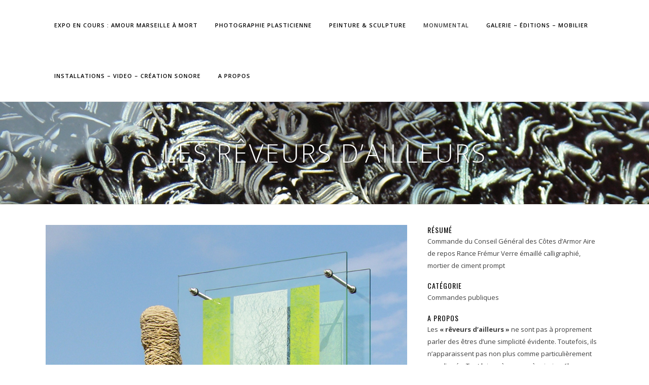

--- FILE ---
content_type: text/html; charset=UTF-8
request_url: http://michel-stefanini.fr/portfolio_page/les-reveurs-dailleurs/
body_size: 11784
content:

<!DOCTYPE html>
<html lang="fr-FR">
<head>
	<meta charset="UTF-8" />
	
	<title>Michel Stefanini |   Les Rêveurs d’ailleurs</title>

	
			
						<meta name="viewport" content="width=device-width,initial-scale=1,user-scalable=no">
		
	<link rel="profile" href="http://gmpg.org/xfn/11" />
	<link rel="pingback" href="http://michel-stefanini.fr/xmlrpc.php" />
	<link rel="shortcut icon" type="image/x-icon" href="http://demo.qodeinteractive.com/bridge21/wp-content/themes/bridge/img/favicon.ico">
	<link rel="apple-touch-icon" href="http://demo.qodeinteractive.com/bridge21/wp-content/themes/bridge/img/favicon.ico"/>
	<!--[if gte IE 9]>
		<style type="text/css">
			.gradient {
				 filter: none;
			}
		</style>
	<![endif]-->

	<style>
#wpadminbar #wp-admin-bar-wccp_free_top_button .ab-icon:before {
	content: "\f160";
	color: #02CA02;
	top: 3px;
}
#wpadminbar #wp-admin-bar-wccp_free_top_button .ab-icon {
	transform: rotate(45deg);
}
</style>
<link href='//fonts.googleapis.com/css?family=Raleway:100,200,300,400,600,700,800,400italic|Open+Sans:100,200,300,400,600,700,800,400italic|Oswald:100,200,300,400,600,700,800,400italic&subset=latin,latin-ext' rel='stylesheet' type='text/css'>
<link rel='dns-prefetch' href='//maps.googleapis.com' />
<link rel='dns-prefetch' href='//fonts.googleapis.com' />
<link rel='dns-prefetch' href='//s.w.org' />
<link rel="alternate" type="application/rss+xml" title="Michel Stefanini &raquo; Flux" href="https://michel-stefanini.fr/feed/" />
<link rel="alternate" type="application/rss+xml" title="Michel Stefanini &raquo; Flux des commentaires" href="https://michel-stefanini.fr/comments/feed/" />
		<script type="text/javascript">
			window._wpemojiSettings = {"baseUrl":"https:\/\/s.w.org\/images\/core\/emoji\/11\/72x72\/","ext":".png","svgUrl":"https:\/\/s.w.org\/images\/core\/emoji\/11\/svg\/","svgExt":".svg","source":{"concatemoji":"http:\/\/michel-stefanini.fr\/wp-includes\/js\/wp-emoji-release.min.js"}};
			!function(e,a,t){var n,r,o,i=a.createElement("canvas"),p=i.getContext&&i.getContext("2d");function s(e,t){var a=String.fromCharCode;p.clearRect(0,0,i.width,i.height),p.fillText(a.apply(this,e),0,0);e=i.toDataURL();return p.clearRect(0,0,i.width,i.height),p.fillText(a.apply(this,t),0,0),e===i.toDataURL()}function c(e){var t=a.createElement("script");t.src=e,t.defer=t.type="text/javascript",a.getElementsByTagName("head")[0].appendChild(t)}for(o=Array("flag","emoji"),t.supports={everything:!0,everythingExceptFlag:!0},r=0;r<o.length;r++)t.supports[o[r]]=function(e){if(!p||!p.fillText)return!1;switch(p.textBaseline="top",p.font="600 32px Arial",e){case"flag":return s([55356,56826,55356,56819],[55356,56826,8203,55356,56819])?!1:!s([55356,57332,56128,56423,56128,56418,56128,56421,56128,56430,56128,56423,56128,56447],[55356,57332,8203,56128,56423,8203,56128,56418,8203,56128,56421,8203,56128,56430,8203,56128,56423,8203,56128,56447]);case"emoji":return!s([55358,56760,9792,65039],[55358,56760,8203,9792,65039])}return!1}(o[r]),t.supports.everything=t.supports.everything&&t.supports[o[r]],"flag"!==o[r]&&(t.supports.everythingExceptFlag=t.supports.everythingExceptFlag&&t.supports[o[r]]);t.supports.everythingExceptFlag=t.supports.everythingExceptFlag&&!t.supports.flag,t.DOMReady=!1,t.readyCallback=function(){t.DOMReady=!0},t.supports.everything||(n=function(){t.readyCallback()},a.addEventListener?(a.addEventListener("DOMContentLoaded",n,!1),e.addEventListener("load",n,!1)):(e.attachEvent("onload",n),a.attachEvent("onreadystatechange",function(){"complete"===a.readyState&&t.readyCallback()})),(n=t.source||{}).concatemoji?c(n.concatemoji):n.wpemoji&&n.twemoji&&(c(n.twemoji),c(n.wpemoji)))}(window,document,window._wpemojiSettings);
		</script>
		<style type="text/css">
img.wp-smiley,
img.emoji {
	display: inline !important;
	border: none !important;
	box-shadow: none !important;
	height: 1em !important;
	width: 1em !important;
	margin: 0 .07em !important;
	vertical-align: -0.1em !important;
	background: none !important;
	padding: 0 !important;
}
</style>
<link rel='stylesheet' id='layerslider-css'  href='http://michel-stefanini.fr/wp-content/plugins/LayerSlider/static/css/layerslider.css?ver=5.3.2' type='text/css' media='all' />
<link rel='stylesheet' id='ls-google-fonts-css'  href='http://fonts.googleapis.com/css?family=Lato:100,300,regular,700,900%7COpen+Sans:300%7CIndie+Flower:regular%7COswald:300,regular,700&#038;subset=latin%2Clatin-ext' type='text/css' media='all' />
<link rel='stylesheet' id='default_style-css'  href='http://michel-stefanini.fr/wp-content/themes/bridge/style.css' type='text/css' media='all' />
<link rel='stylesheet' id='qode-font-awesome-css'  href='http://michel-stefanini.fr/wp-content/themes/bridge/css/font-awesome/css/font-awesome.min.css' type='text/css' media='all' />
<link rel='stylesheet' id='stylesheet-css'  href='http://michel-stefanini.fr/wp-content/themes/bridge/css/stylesheet.min.css' type='text/css' media='all' />
<link rel='stylesheet' id='mac_stylesheet-css'  href='http://michel-stefanini.fr/wp-content/themes/bridge/css/mac_stylesheet.css' type='text/css' media='all' />
<link rel='stylesheet' id='webkit-css'  href='http://michel-stefanini.fr/wp-content/themes/bridge/css/webkit_stylesheet.css' type='text/css' media='all' />
<link rel='stylesheet' id='style_dynamic-css'  href='http://michel-stefanini.fr/wp-content/themes/bridge/css/style_dynamic.css?ver=1707987591' type='text/css' media='all' />
<link rel='stylesheet' id='responsive-css'  href='http://michel-stefanini.fr/wp-content/themes/bridge/css/responsive.min.css' type='text/css' media='all' />
<link rel='stylesheet' id='style_dynamic_responsive-css'  href='http://michel-stefanini.fr/wp-content/themes/bridge/css/style_dynamic_responsive.css?ver=1707987591' type='text/css' media='all' />
<link rel='stylesheet' id='js_composer_front-css'  href='http://michel-stefanini.fr/wp-content/plugins/js_composer/assets/css/js_composer.css?ver=4.4.3' type='text/css' media='all' />
<link rel='stylesheet' id='custom_css-css'  href='http://michel-stefanini.fr/wp-content/themes/bridge/css/custom_css.css?ver=1707987591' type='text/css' media='all' />
<link rel='stylesheet' id='childstyle-css'  href='http://michel-stefanini.fr/wp-content/themes/bridge-child/style.css' type='text/css' media='all' />
<script type='text/javascript' src='http://michel-stefanini.fr/wp-content/plugins/LayerSlider/static/js/greensock.js?ver=1.11.8'></script>
<script type='text/javascript' src='http://michel-stefanini.fr/wp-includes/js/jquery/jquery.js?ver=1.12.4'></script>
<script type='text/javascript' src='http://michel-stefanini.fr/wp-includes/js/jquery/jquery-migrate.min.js?ver=1.4.1'></script>
<script type='text/javascript' src='http://michel-stefanini.fr/wp-content/plugins/LayerSlider/static/js/layerslider.kreaturamedia.jquery.js?ver=5.3.2'></script>
<script type='text/javascript' src='http://michel-stefanini.fr/wp-content/plugins/LayerSlider/static/js/layerslider.transitions.js?ver=5.3.2'></script>
<link rel='https://api.w.org/' href='https://michel-stefanini.fr/wp-json/' />
<link rel="EditURI" type="application/rsd+xml" title="RSD" href="https://michel-stefanini.fr/xmlrpc.php?rsd" />
<link rel="wlwmanifest" type="application/wlwmanifest+xml" href="http://michel-stefanini.fr/wp-includes/wlwmanifest.xml" /> 
<link rel='prev' title='Mots ordinaires – Mots extraordinaires' href='https://michel-stefanini.fr/portfolio_page/mots-ordinaires-mots-extraordinaires/' />
<link rel='next' title='Médiathèque Intercommunale Ouest Provence' href='https://michel-stefanini.fr/portfolio_page/mediatheque-intercommunale-ouest-provence/' />
<meta name="generator" content="WordPress 5.0.24" />
<link rel="canonical" href="https://michel-stefanini.fr/portfolio_page/les-reveurs-dailleurs/" />
<link rel='shortlink' href='https://michel-stefanini.fr/?p=16733' />
<link rel="alternate" type="application/json+oembed" href="https://michel-stefanini.fr/wp-json/oembed/1.0/embed?url=https%3A%2F%2Fmichel-stefanini.fr%2Fportfolio_page%2Fles-reveurs-dailleurs%2F" />
<link rel="alternate" type="text/xml+oembed" href="https://michel-stefanini.fr/wp-json/oembed/1.0/embed?url=https%3A%2F%2Fmichel-stefanini.fr%2Fportfolio_page%2Fles-reveurs-dailleurs%2F&#038;format=xml" />
<script id="wpcp_disable_selection" type="text/javascript">
var image_save_msg='You are not allowed to save images!';
	var no_menu_msg='Context Menu disabled!';
	var smessage = "Content is protected !!";

function disableEnterKey(e)
{
	var elemtype = e.target.tagName;
	
	elemtype = elemtype.toUpperCase();
	
	if (elemtype == "TEXT" || elemtype == "TEXTAREA" || elemtype == "INPUT" || elemtype == "PASSWORD" || elemtype == "SELECT" || elemtype == "OPTION" || elemtype == "EMBED")
	{
		elemtype = 'TEXT';
	}
	
	if (e.ctrlKey){
     var key;
     if(window.event)
          key = window.event.keyCode;     //IE
     else
          key = e.which;     //firefox (97)
    //if (key != 17) alert(key);
     if (elemtype!= 'TEXT' && (key == 97 || key == 65 || key == 67 || key == 99 || key == 88 || key == 120 || key == 26 || key == 85  || key == 86 || key == 83 || key == 43 || key == 73))
     {
		if(wccp_free_iscontenteditable(e)) return true;
		show_wpcp_message('You are not allowed to copy content or view source');
		return false;
     }else
     	return true;
     }
}


/*For contenteditable tags*/
function wccp_free_iscontenteditable(e)
{
	var e = e || window.event; // also there is no e.target property in IE. instead IE uses window.event.srcElement
  	
	var target = e.target || e.srcElement;

	var elemtype = e.target.nodeName;
	
	elemtype = elemtype.toUpperCase();
	
	var iscontenteditable = "false";
		
	if(typeof target.getAttribute!="undefined" ) iscontenteditable = target.getAttribute("contenteditable"); // Return true or false as string
	
	var iscontenteditable2 = false;
	
	if(typeof target.isContentEditable!="undefined" ) iscontenteditable2 = target.isContentEditable; // Return true or false as boolean

	if(target.parentElement.isContentEditable) iscontenteditable2 = true;
	
	if (iscontenteditable == "true" || iscontenteditable2 == true)
	{
		if(typeof target.style!="undefined" ) target.style.cursor = "text";
		
		return true;
	}
}

////////////////////////////////////
function disable_copy(e)
{	
	var e = e || window.event; // also there is no e.target property in IE. instead IE uses window.event.srcElement
	
	var elemtype = e.target.tagName;
	
	elemtype = elemtype.toUpperCase();
	
	if (elemtype == "TEXT" || elemtype == "TEXTAREA" || elemtype == "INPUT" || elemtype == "PASSWORD" || elemtype == "SELECT" || elemtype == "OPTION" || elemtype == "EMBED")
	{
		elemtype = 'TEXT';
	}
	
	if(wccp_free_iscontenteditable(e)) return true;
	
	var isSafari = /Safari/.test(navigator.userAgent) && /Apple Computer/.test(navigator.vendor);
	
	var checker_IMG = '';
	if (elemtype == "IMG" && checker_IMG == 'checked' && e.detail >= 2) {show_wpcp_message(alertMsg_IMG);return false;}
	if (elemtype != "TEXT")
	{
		if (smessage !== "" && e.detail == 2)
			show_wpcp_message(smessage);
		
		if (isSafari)
			return true;
		else
			return false;
	}	
}

//////////////////////////////////////////
function disable_copy_ie()
{
	var e = e || window.event;
	var elemtype = window.event.srcElement.nodeName;
	elemtype = elemtype.toUpperCase();
	if(wccp_free_iscontenteditable(e)) return true;
	if (elemtype == "IMG") {show_wpcp_message(alertMsg_IMG);return false;}
	if (elemtype != "TEXT" && elemtype != "TEXTAREA" && elemtype != "INPUT" && elemtype != "PASSWORD" && elemtype != "SELECT" && elemtype != "OPTION" && elemtype != "EMBED")
	{
		return false;
	}
}	
function reEnable()
{
	return true;
}
document.onkeydown = disableEnterKey;
document.onselectstart = disable_copy_ie;
if(navigator.userAgent.indexOf('MSIE')==-1)
{
	document.onmousedown = disable_copy;
	document.onclick = reEnable;
}
function disableSelection(target)
{
    //For IE This code will work
    if (typeof target.onselectstart!="undefined")
    target.onselectstart = disable_copy_ie;
    
    //For Firefox This code will work
    else if (typeof target.style.MozUserSelect!="undefined")
    {target.style.MozUserSelect="none";}
    
    //All other  (ie: Opera) This code will work
    else
    target.onmousedown=function(){return false}
    target.style.cursor = "default";
}
//Calling the JS function directly just after body load
window.onload = function(){disableSelection(document.body);};

//////////////////special for safari Start////////////////
var onlongtouch;
var timer;
var touchduration = 1000; //length of time we want the user to touch before we do something

var elemtype = "";
function touchstart(e) {
	var e = e || window.event;
  // also there is no e.target property in IE.
  // instead IE uses window.event.srcElement
  	var target = e.target || e.srcElement;
	
	elemtype = window.event.srcElement.nodeName;
	
	elemtype = elemtype.toUpperCase();
	
	if(!wccp_pro_is_passive()) e.preventDefault();
	if (!timer) {
		timer = setTimeout(onlongtouch, touchduration);
	}
}

function touchend() {
    //stops short touches from firing the event
    if (timer) {
        clearTimeout(timer);
        timer = null;
    }
	onlongtouch();
}

onlongtouch = function(e) { //this will clear the current selection if anything selected
	
	if (elemtype != "TEXT" && elemtype != "TEXTAREA" && elemtype != "INPUT" && elemtype != "PASSWORD" && elemtype != "SELECT" && elemtype != "EMBED" && elemtype != "OPTION")	
	{
		if (window.getSelection) {
			if (window.getSelection().empty) {  // Chrome
			window.getSelection().empty();
			} else if (window.getSelection().removeAllRanges) {  // Firefox
			window.getSelection().removeAllRanges();
			}
		} else if (document.selection) {  // IE?
			document.selection.empty();
		}
		return false;
	}
};

document.addEventListener("DOMContentLoaded", function(event) { 
    window.addEventListener("touchstart", touchstart, false);
    window.addEventListener("touchend", touchend, false);
});

function wccp_pro_is_passive() {

  var cold = false,
  hike = function() {};

  try {
	  const object1 = {};
  var aid = Object.defineProperty(object1, 'passive', {
  get() {cold = true}
  });
  window.addEventListener('test', hike, aid);
  window.removeEventListener('test', hike, aid);
  } catch (e) {}

  return cold;
}
/*special for safari End*/
</script>
<script id="wpcp_disable_Right_Click" type="text/javascript">
document.ondragstart = function() { return false;}
	function nocontext(e) {
	   return false;
	}
	document.oncontextmenu = nocontext;
</script>
<style>
.unselectable
{
-moz-user-select:none;
-webkit-user-select:none;
cursor: default;
}
html
{
-webkit-touch-callout: none;
-webkit-user-select: none;
-khtml-user-select: none;
-moz-user-select: none;
-ms-user-select: none;
user-select: none;
-webkit-tap-highlight-color: rgba(0,0,0,0);
}
</style>
<script id="wpcp_css_disable_selection" type="text/javascript">
var e = document.getElementsByTagName('body')[0];
if(e)
{
	e.setAttribute('unselectable',"on");
}
</script>
<meta name="generator" content="Powered by Visual Composer - drag and drop page builder for WordPress."/>
<!--[if IE 8]><link rel="stylesheet" type="text/css" href="http://michel-stefanini.fr/wp-content/plugins/js_composer/assets/css/vc-ie8.css" media="screen"><![endif]--><noscript><style> .wpb_animate_when_almost_visible { opacity: 1; }</style></noscript>	
</head>

<body class="portfolio_page-template-default single single-portfolio_page postid-16733 unselectable  qode-child-theme-ver-1.0.0 qode-theme-ver-6.5 wpb-js-composer js-comp-ver-4.4.3 vc_responsive">

						<div class="wrapper">
	<div class="wrapper_inner">
	<!-- Google Analytics start -->
			<script>
			var _gaq = _gaq || [];
			_gaq.push(['_setAccount', 'UA-6329591-41']);
			_gaq.push(['_trackPageview']);

			(function() {
				var ga = document.createElement('script'); ga.type = 'text/javascript'; ga.async = true;
				ga.src = ('https:' == document.location.protocol ? 'https://ssl' : 'http://www') + '.google-analytics.com/ga.js';
				var s = document.getElementsByTagName('script')[0]; s.parentNode.insertBefore(ga, s);
			})();
		</script>
		<!-- Google Analytics end -->

	
<header class=" scroll_header_top_area  stick with_border with_hover_bg_color page_header">
    <div class="header_inner clearfix">

		<div class="header_top_bottom_holder">
		<div class="header_bottom clearfix" style='' >
		    				<div class="container">
					<div class="container_inner clearfix">
			                					<div class="header_inner_left">
                        													<div class="mobile_menu_button"><span><i class="fa fa-bars"></i></span></div>
												<div class="logo_wrapper">
                            							<div class="q_logo">
								<a href="https://michel-stefanini.fr/">
									<img class="normal" src="https://michel-stefanini.fr/wp-content/uploads/2014/02/patwh1.png" alt="Logo"/>
									<img class="light" src="https://michel-stefanini.fr/wp-content/uploads/2014/02/patwh1.png" alt="Logo"/>
									<img class="dark" src="https://michel-stefanini.fr/wp-content/uploads/2014/02/patwh1.png" alt="Logo"/>
									<img class="sticky" src="https://michel-stefanini.fr/wp-content/uploads/2014/02/patwh1.png" alt="Logo"/>
									<img class="mobile" src="https://michel-stefanini.fr/wp-content/uploads/2014/02/patwh1.png" alt="Logo"/>
																	</a>
							</div>
                            						</div>
                                                					</div>
                    					                                                							<div class="header_inner_right">
                                <div class="side_menu_button_wrapper right">
																		                                    <div class="side_menu_button">
                                                                                                                                                            </div>
                                </div>
							</div>
												<nav class="main_menu drop_down right">
						<ul id="menu-menu-principal" class=""><li id="nav-menu-item-17645" class="menu-item menu-item-type-custom menu-item-object-custom  narrow"><a href="https://michel-stefanini.fr/?post_type=portfolio_page&amp;p=17596&amp;preview=true" class=""><i class="menu_icon fa blank"></i><span>EXPO EN COURS : AMOUR MARSEILLE À MORT</span><span class="plus"></span></a></li>
<li id="nav-menu-item-16882" class="menu-item menu-item-type-post_type menu-item-object-page menu-item-has-children  has_sub narrow"><a href="https://michel-stefanini.fr/photographies/" class=""><i class="menu_icon fa blank"></i><span>PHOTOGRAPHIE PLASTICIENNE</span><span class="plus"></span></a>
<div class="second"><div class="inner"><ul>
	<li id="nav-menu-item-16997" class="menu-item menu-item-type-custom menu-item-object-custom "><a href="https://michel-stefanini.fr/photographies/" class=""><i class="menu_icon fa blank"></i><span>Toutes les séries</span><span class="plus"></span></a></li>
	<li id="nav-menu-item-17259" class="menu-item menu-item-type-custom menu-item-object-custom "><a href="https://michel-stefanini.fr/?post_type=portfolio_page&amp;p=17234&amp;preview=true" class=""><i class="menu_icon fa blank"></i><span>Minotaures</span><span class="plus"></span></a></li>
	<li id="nav-menu-item-17164" class="menu-item menu-item-type-custom menu-item-object-custom "><a href="https://michel-stefanini.fr/?post_type=portfolio_page&amp;p=17143&amp;preview=true" class=""><i class="menu_icon fa blank"></i><span>Etranges Bestioles</span><span class="plus"></span></a></li>
	<li id="nav-menu-item-17108" class="menu-item menu-item-type-custom menu-item-object-custom "><a href="https://michel-stefanini.fr/portfolio_page/alpilles/" class=""><i class="menu_icon fa blank"></i><span>Paysages des Alpilles</span><span class="plus"></span></a></li>
	<li id="nav-menu-item-16996" class="menu-item menu-item-type-custom menu-item-object-custom "><a href="https://michel-stefanini.fr/portfolio_page/paysages-ordinaires/" class=""><i class="menu_icon fa blank"></i><span>Paysages Ordinaires</span><span class="plus"></span></a></li>
	<li id="nav-menu-item-16999" class="menu-item menu-item-type-custom menu-item-object-custom "><a href="https://michel-stefanini.fr/portfolio_page/autoportraits/" class=""><i class="menu_icon fa blank"></i><span>Limbes Ordinaires : Autoportraits</span><span class="plus"></span></a></li>
	<li id="nav-menu-item-17000" class="menu-item menu-item-type-custom menu-item-object-custom "><a href="https://michel-stefanini.fr/portfolio_page/attentes-aleatoires/" class=""><i class="menu_icon fa blank"></i><span>Limbes Ordinaires : Attentes Aléatoires</span><span class="plus"></span></a></li>
	<li id="nav-menu-item-17001" class="menu-item menu-item-type-custom menu-item-object-custom "><a href="https://michel-stefanini.fr/portfolio_page/memoires/" class=""><i class="menu_icon fa blank"></i><span>Limbes Ordinaires : Mémoires</span><span class="plus"></span></a></li>
	<li id="nav-menu-item-17002" class="menu-item menu-item-type-custom menu-item-object-custom "><a href="https://michel-stefanini.fr/portfolio_page/combats-incessants/" class=""><i class="menu_icon fa blank"></i><span>Combats incessants</span><span class="plus"></span></a></li>
	<li id="nav-menu-item-17003" class="menu-item menu-item-type-custom menu-item-object-custom "><a href="https://michel-stefanini.fr/portfolio_page/suspensionscombats-incessants-2/" class=""><i class="menu_icon fa blank"></i><span>Séries Suspensions</span><span class="plus"></span></a></li>
</ul></div></div>
</li>
<li id="nav-menu-item-17357" class="menu-item menu-item-type-post_type menu-item-object-portfolio_page  narrow"><a href="https://michel-stefanini.fr/portfolio_page/peinture-sculpture/" class=""><i class="menu_icon fa blank"></i><span>PEINTURE &#038; SCULPTURE</span><span class="plus"></span></a></li>
<li id="nav-menu-item-16439" class="menu-item menu-item-type-post_type menu-item-object-page current-menu-ancestor current-menu-parent current_page_parent current_page_ancestor menu-item-has-children active has_sub narrow"><a href="https://michel-stefanini.fr/commandes-publiques/" class=" current "><i class="menu_icon fa blank"></i><span>MONUMENTAL</span><span class="plus"></span></a>
<div class="second"><div class="inner"><ul>
	<li id="nav-menu-item-16977" class="menu-item menu-item-type-custom menu-item-object-custom "><a href="https://michel-stefanini.fr/commandes-publiques/" class=""><i class="menu_icon fa blank"></i><span>Toutes les réalisations</span><span class="plus"></span></a></li>
	<li id="nav-menu-item-17055" class="menu-item menu-item-type-custom menu-item-object-custom "><a href="https://michel-stefanini.fr/portfolio_page/une-legere-accalmie/" class=""><i class="menu_icon fa blank"></i><span>Une Légère Accalmie</span><span class="plus"></span></a></li>
	<li id="nav-menu-item-17032" class="menu-item menu-item-type-custom menu-item-object-custom "><a href="https://michel-stefanini.fr/portfolio_page/la-porte-des-souffles/" class=""><i class="menu_icon fa blank"></i><span>La porte des Souffles</span><span class="plus"></span></a></li>
	<li id="nav-menu-item-16976" class="menu-item menu-item-type-custom menu-item-object-custom "><a href="https://michel-stefanini.fr/portfolio_page/le-phare-des-boios/" class=""><i class="menu_icon fa blank"></i><span>Le Phare des Boïos</span><span class="plus"></span></a></li>
	<li id="nav-menu-item-16979" class="menu-item menu-item-type-custom menu-item-object-custom "><a href="https://michel-stefanini.fr/portfolio_page/la-traverseraie-2/" class=""><i class="menu_icon fa blank"></i><span>La Traverseraie</span><span class="plus"></span></a></li>
	<li id="nav-menu-item-16980" class="menu-item menu-item-type-custom menu-item-object-custom "><a href="https://michel-stefanini.fr/portfolio_page/strates-2/" class=""><i class="menu_icon fa blank"></i><span>Mémorial</span><span class="plus"></span></a></li>
	<li id="nav-menu-item-16981" class="menu-item menu-item-type-custom menu-item-object-custom "><a href="https://michel-stefanini.fr/portfolio_page/la-passageraie/" class=""><i class="menu_icon fa blank"></i><span>La Passageraie</span><span class="plus"></span></a></li>
	<li id="nav-menu-item-16982" class="menu-item menu-item-type-custom menu-item-object-custom "><a href="https://michel-stefanini.fr/portfolio_page/rousset/" class=""><i class="menu_icon fa blank"></i><span>Collège Jean Zay</span><span class="plus"></span></a></li>
	<li id="nav-menu-item-16983" class="menu-item menu-item-type-custom menu-item-object-custom "><a href="https://michel-stefanini.fr/portfolio_page/les-voyages-aleatoires/" class=""><i class="menu_icon fa blank"></i><span>Les Voyages Aléatoires</span><span class="plus"></span></a></li>
	<li id="nav-menu-item-16984" class="menu-item menu-item-type-custom menu-item-object-custom "><a href="https://michel-stefanini.fr/portfolio_page/les-luminophagees/" class=""><i class="menu_icon fa blank"></i><span>Les Luminophagées</span><span class="plus"></span></a></li>
	<li id="nav-menu-item-16985" class="menu-item menu-item-type-custom menu-item-object-custom "><a href="https://michel-stefanini.fr/portfolio_page/les-poesies-aleatoires/" class=""><i class="menu_icon fa blank"></i><span>Les Poésies Aléatoires</span><span class="plus"></span></a></li>
	<li id="nav-menu-item-16986" class="menu-item menu-item-type-custom menu-item-object-custom "><a href="https://michel-stefanini.fr/portfolio_page/semamorphose/" class=""><i class="menu_icon fa blank"></i><span>Sémamorphoses</span><span class="plus"></span></a></li>
	<li id="nav-menu-item-16987" class="menu-item menu-item-type-custom menu-item-object-custom "><a href="https://michel-stefanini.fr/portfolio_page/hommage-aux-justes/" class=""><i class="menu_icon fa blank"></i><span>Mémorial pour les Justes</span><span class="plus"></span></a></li>
	<li id="nav-menu-item-16988" class="menu-item menu-item-type-custom menu-item-object-custom current-menu-item "><a href="https://michel-stefanini.fr/portfolio_page/les-reveurs-dailleurs/" class=""><i class="menu_icon fa blank"></i><span>Les Rêveurs</span><span class="plus"></span></a></li>
	<li id="nav-menu-item-16989" class="menu-item menu-item-type-custom menu-item-object-custom "><a href="https://michel-stefanini.fr/portfolio_page/mediatheque-intercommunale-ouest-provence/" class=""><i class="menu_icon fa blank"></i><span>Médiathèque Ouest Provence</span><span class="plus"></span></a></li>
	<li id="nav-menu-item-16990" class="menu-item menu-item-type-custom menu-item-object-custom "><a href="https://michel-stefanini.fr/portfolio_page/mon-1/" class=""><i class="menu_icon fa blank"></i><span>MON 1</span><span class="plus"></span></a></li>
	<li id="nav-menu-item-16991" class="menu-item menu-item-type-custom menu-item-object-custom "><a href="https://michel-stefanini.fr/portfolio_page/mots-ordinaires-mots-extraordinaires/" class=""><i class="menu_icon fa blank"></i><span>Mots Ordinaires</span><span class="plus"></span></a></li>
	<li id="nav-menu-item-16992" class="menu-item menu-item-type-custom menu-item-object-custom "><a href="https://michel-stefanini.fr/portfolio_page/les-bavardages-de-larbre/" class=""><i class="menu_icon fa blank"></i><span>Les Bavardages de l&rsquo;Arbre</span><span class="plus"></span></a></li>
	<li id="nav-menu-item-16993" class="menu-item menu-item-type-custom menu-item-object-custom "><a href="https://michel-stefanini.fr/portfolio_page/le-lecteur-bleu/" class=""><i class="menu_icon fa blank"></i><span>Le Lecteur Bleu</span><span class="plus"></span></a></li>
	<li id="nav-menu-item-16994" class="menu-item menu-item-type-custom menu-item-object-custom "><a href="https://michel-stefanini.fr/portfolio_page/mende-chapitre/" class=""><i class="menu_icon fa blank"></i><span>Le Chapître</span><span class="plus"></span></a></li>
	<li id="nav-menu-item-16995" class="menu-item menu-item-type-custom menu-item-object-custom "><a href="https://michel-stefanini.fr/portfolio_page/les-observants/" class=""><i class="menu_icon fa blank"></i><span>Les Observants</span><span class="plus"></span></a></li>
</ul></div></div>
</li>
<li id="nav-menu-item-17071" class="menu-item menu-item-type-custom menu-item-object-custom  narrow"><a href="https://michel-stefanini.fr/portfolio_page/latelier-galerie-a-mouries/" class=""><i class="menu_icon fa blank"></i><span>GALERIE &#8211; ÉDITIONS &#8211; MOBILIER</span><span class="plus"></span></a></li>
<li id="nav-menu-item-17348" class="menu-item menu-item-type-post_type menu-item-object-page  narrow"><a href="https://michel-stefanini.fr/hhttp-michel-stefanini-fr-portfolio_installations-bis/" class=""><i class="menu_icon fa blank"></i><span>INSTALLATIONS &#8211; VIDEO &#8211; Création sonore</span><span class="plus"></span></a></li>
<li id="nav-menu-item-17354" class="menu-item menu-item-type-custom menu-item-object-custom menu-item-has-children  has_sub narrow"><a href="#" class=""><i class="menu_icon fa blank"></i><span>A propos</span><span class="plus"></span></a>
<div class="second"><div class="inner"><ul>
	<li id="nav-menu-item-17411" class="menu-item menu-item-type-custom menu-item-object-custom "><a href="https://michel-stefanini.fr/portfolio_page/acheter-une-oeuvre/" class=""><i class="menu_icon fa blank"></i><span>ACHETER UNE ŒUVRE</span><span class="plus"></span></a></li>
	<li id="nav-menu-item-17276" class="menu-item menu-item-type-custom menu-item-object-custom "><a href="https://michel-stefanini.fr/portfolio_page/a-propos-2/" class=""><i class="menu_icon fa blank"></i><span>BIOGRAPHIE</span><span class="plus"></span></a></li>
	<li id="nav-menu-item-16440" class="menu-item menu-item-type-post_type menu-item-object-page "><a href="https://michel-stefanini.fr/contact/" class=""><i class="menu_icon fa blank"></i><span>Contact</span><span class="plus"></span></a></li>
</ul></div></div>
</li>
</ul>						</nav>
						                        										<nav class="mobile_menu">
                        <ul id="menu-menu-principal-1" class=""><li id="mobile-menu-item-17645" class="menu-item menu-item-type-custom menu-item-object-custom "><a href="https://michel-stefanini.fr/?post_type=portfolio_page&amp;p=17596&amp;preview=true" class=""><span>EXPO EN COURS : AMOUR MARSEILLE À MORT</span></a><span class="mobile_arrow"><i class="fa fa-angle-right"></i><i class="fa fa-angle-down"></i></span></li>
<li id="mobile-menu-item-16882" class="menu-item menu-item-type-post_type menu-item-object-page menu-item-has-children  has_sub"><a href="https://michel-stefanini.fr/photographies/" class=""><span>PHOTOGRAPHIE PLASTICIENNE</span></a><span class="mobile_arrow"><i class="fa fa-angle-right"></i><i class="fa fa-angle-down"></i></span>
<ul class="sub_menu">
	<li id="mobile-menu-item-16997" class="menu-item menu-item-type-custom menu-item-object-custom "><a href="https://michel-stefanini.fr/photographies/" class=""><span>Toutes les séries</span></a><span class="mobile_arrow"><i class="fa fa-angle-right"></i><i class="fa fa-angle-down"></i></span></li>
	<li id="mobile-menu-item-17259" class="menu-item menu-item-type-custom menu-item-object-custom "><a href="https://michel-stefanini.fr/?post_type=portfolio_page&amp;p=17234&amp;preview=true" class=""><span>Minotaures</span></a><span class="mobile_arrow"><i class="fa fa-angle-right"></i><i class="fa fa-angle-down"></i></span></li>
	<li id="mobile-menu-item-17164" class="menu-item menu-item-type-custom menu-item-object-custom "><a href="https://michel-stefanini.fr/?post_type=portfolio_page&amp;p=17143&amp;preview=true" class=""><span>Etranges Bestioles</span></a><span class="mobile_arrow"><i class="fa fa-angle-right"></i><i class="fa fa-angle-down"></i></span></li>
	<li id="mobile-menu-item-17108" class="menu-item menu-item-type-custom menu-item-object-custom "><a href="https://michel-stefanini.fr/portfolio_page/alpilles/" class=""><span>Paysages des Alpilles</span></a><span class="mobile_arrow"><i class="fa fa-angle-right"></i><i class="fa fa-angle-down"></i></span></li>
	<li id="mobile-menu-item-16996" class="menu-item menu-item-type-custom menu-item-object-custom "><a href="https://michel-stefanini.fr/portfolio_page/paysages-ordinaires/" class=""><span>Paysages Ordinaires</span></a><span class="mobile_arrow"><i class="fa fa-angle-right"></i><i class="fa fa-angle-down"></i></span></li>
	<li id="mobile-menu-item-16999" class="menu-item menu-item-type-custom menu-item-object-custom "><a href="https://michel-stefanini.fr/portfolio_page/autoportraits/" class=""><span>Limbes Ordinaires : Autoportraits</span></a><span class="mobile_arrow"><i class="fa fa-angle-right"></i><i class="fa fa-angle-down"></i></span></li>
	<li id="mobile-menu-item-17000" class="menu-item menu-item-type-custom menu-item-object-custom "><a href="https://michel-stefanini.fr/portfolio_page/attentes-aleatoires/" class=""><span>Limbes Ordinaires : Attentes Aléatoires</span></a><span class="mobile_arrow"><i class="fa fa-angle-right"></i><i class="fa fa-angle-down"></i></span></li>
	<li id="mobile-menu-item-17001" class="menu-item menu-item-type-custom menu-item-object-custom "><a href="https://michel-stefanini.fr/portfolio_page/memoires/" class=""><span>Limbes Ordinaires : Mémoires</span></a><span class="mobile_arrow"><i class="fa fa-angle-right"></i><i class="fa fa-angle-down"></i></span></li>
	<li id="mobile-menu-item-17002" class="menu-item menu-item-type-custom menu-item-object-custom "><a href="https://michel-stefanini.fr/portfolio_page/combats-incessants/" class=""><span>Combats incessants</span></a><span class="mobile_arrow"><i class="fa fa-angle-right"></i><i class="fa fa-angle-down"></i></span></li>
	<li id="mobile-menu-item-17003" class="menu-item menu-item-type-custom menu-item-object-custom "><a href="https://michel-stefanini.fr/portfolio_page/suspensionscombats-incessants-2/" class=""><span>Séries Suspensions</span></a><span class="mobile_arrow"><i class="fa fa-angle-right"></i><i class="fa fa-angle-down"></i></span></li>
</ul>
</li>
<li id="mobile-menu-item-17357" class="menu-item menu-item-type-post_type menu-item-object-portfolio_page "><a href="https://michel-stefanini.fr/portfolio_page/peinture-sculpture/" class=""><span>PEINTURE &#038; SCULPTURE</span></a><span class="mobile_arrow"><i class="fa fa-angle-right"></i><i class="fa fa-angle-down"></i></span></li>
<li id="mobile-menu-item-16439" class="menu-item menu-item-type-post_type menu-item-object-page current-menu-ancestor current-menu-parent current_page_parent current_page_ancestor menu-item-has-children active has_sub"><a href="https://michel-stefanini.fr/commandes-publiques/" class=" current "><span>MONUMENTAL</span></a><span class="mobile_arrow"><i class="fa fa-angle-right"></i><i class="fa fa-angle-down"></i></span>
<ul class="sub_menu">
	<li id="mobile-menu-item-16977" class="menu-item menu-item-type-custom menu-item-object-custom "><a href="https://michel-stefanini.fr/commandes-publiques/" class=""><span>Toutes les réalisations</span></a><span class="mobile_arrow"><i class="fa fa-angle-right"></i><i class="fa fa-angle-down"></i></span></li>
	<li id="mobile-menu-item-17055" class="menu-item menu-item-type-custom menu-item-object-custom "><a href="https://michel-stefanini.fr/portfolio_page/une-legere-accalmie/" class=""><span>Une Légère Accalmie</span></a><span class="mobile_arrow"><i class="fa fa-angle-right"></i><i class="fa fa-angle-down"></i></span></li>
	<li id="mobile-menu-item-17032" class="menu-item menu-item-type-custom menu-item-object-custom "><a href="https://michel-stefanini.fr/portfolio_page/la-porte-des-souffles/" class=""><span>La porte des Souffles</span></a><span class="mobile_arrow"><i class="fa fa-angle-right"></i><i class="fa fa-angle-down"></i></span></li>
	<li id="mobile-menu-item-16976" class="menu-item menu-item-type-custom menu-item-object-custom "><a href="https://michel-stefanini.fr/portfolio_page/le-phare-des-boios/" class=""><span>Le Phare des Boïos</span></a><span class="mobile_arrow"><i class="fa fa-angle-right"></i><i class="fa fa-angle-down"></i></span></li>
	<li id="mobile-menu-item-16979" class="menu-item menu-item-type-custom menu-item-object-custom "><a href="https://michel-stefanini.fr/portfolio_page/la-traverseraie-2/" class=""><span>La Traverseraie</span></a><span class="mobile_arrow"><i class="fa fa-angle-right"></i><i class="fa fa-angle-down"></i></span></li>
	<li id="mobile-menu-item-16980" class="menu-item menu-item-type-custom menu-item-object-custom "><a href="https://michel-stefanini.fr/portfolio_page/strates-2/" class=""><span>Mémorial</span></a><span class="mobile_arrow"><i class="fa fa-angle-right"></i><i class="fa fa-angle-down"></i></span></li>
	<li id="mobile-menu-item-16981" class="menu-item menu-item-type-custom menu-item-object-custom "><a href="https://michel-stefanini.fr/portfolio_page/la-passageraie/" class=""><span>La Passageraie</span></a><span class="mobile_arrow"><i class="fa fa-angle-right"></i><i class="fa fa-angle-down"></i></span></li>
	<li id="mobile-menu-item-16982" class="menu-item menu-item-type-custom menu-item-object-custom "><a href="https://michel-stefanini.fr/portfolio_page/rousset/" class=""><span>Collège Jean Zay</span></a><span class="mobile_arrow"><i class="fa fa-angle-right"></i><i class="fa fa-angle-down"></i></span></li>
	<li id="mobile-menu-item-16983" class="menu-item menu-item-type-custom menu-item-object-custom "><a href="https://michel-stefanini.fr/portfolio_page/les-voyages-aleatoires/" class=""><span>Les Voyages Aléatoires</span></a><span class="mobile_arrow"><i class="fa fa-angle-right"></i><i class="fa fa-angle-down"></i></span></li>
	<li id="mobile-menu-item-16984" class="menu-item menu-item-type-custom menu-item-object-custom "><a href="https://michel-stefanini.fr/portfolio_page/les-luminophagees/" class=""><span>Les Luminophagées</span></a><span class="mobile_arrow"><i class="fa fa-angle-right"></i><i class="fa fa-angle-down"></i></span></li>
	<li id="mobile-menu-item-16985" class="menu-item menu-item-type-custom menu-item-object-custom "><a href="https://michel-stefanini.fr/portfolio_page/les-poesies-aleatoires/" class=""><span>Les Poésies Aléatoires</span></a><span class="mobile_arrow"><i class="fa fa-angle-right"></i><i class="fa fa-angle-down"></i></span></li>
	<li id="mobile-menu-item-16986" class="menu-item menu-item-type-custom menu-item-object-custom "><a href="https://michel-stefanini.fr/portfolio_page/semamorphose/" class=""><span>Sémamorphoses</span></a><span class="mobile_arrow"><i class="fa fa-angle-right"></i><i class="fa fa-angle-down"></i></span></li>
	<li id="mobile-menu-item-16987" class="menu-item menu-item-type-custom menu-item-object-custom "><a href="https://michel-stefanini.fr/portfolio_page/hommage-aux-justes/" class=""><span>Mémorial pour les Justes</span></a><span class="mobile_arrow"><i class="fa fa-angle-right"></i><i class="fa fa-angle-down"></i></span></li>
	<li id="mobile-menu-item-16988" class="menu-item menu-item-type-custom menu-item-object-custom current-menu-item "><a href="https://michel-stefanini.fr/portfolio_page/les-reveurs-dailleurs/" class=""><span>Les Rêveurs</span></a><span class="mobile_arrow"><i class="fa fa-angle-right"></i><i class="fa fa-angle-down"></i></span></li>
	<li id="mobile-menu-item-16989" class="menu-item menu-item-type-custom menu-item-object-custom "><a href="https://michel-stefanini.fr/portfolio_page/mediatheque-intercommunale-ouest-provence/" class=""><span>Médiathèque Ouest Provence</span></a><span class="mobile_arrow"><i class="fa fa-angle-right"></i><i class="fa fa-angle-down"></i></span></li>
	<li id="mobile-menu-item-16990" class="menu-item menu-item-type-custom menu-item-object-custom "><a href="https://michel-stefanini.fr/portfolio_page/mon-1/" class=""><span>MON 1</span></a><span class="mobile_arrow"><i class="fa fa-angle-right"></i><i class="fa fa-angle-down"></i></span></li>
	<li id="mobile-menu-item-16991" class="menu-item menu-item-type-custom menu-item-object-custom "><a href="https://michel-stefanini.fr/portfolio_page/mots-ordinaires-mots-extraordinaires/" class=""><span>Mots Ordinaires</span></a><span class="mobile_arrow"><i class="fa fa-angle-right"></i><i class="fa fa-angle-down"></i></span></li>
	<li id="mobile-menu-item-16992" class="menu-item menu-item-type-custom menu-item-object-custom "><a href="https://michel-stefanini.fr/portfolio_page/les-bavardages-de-larbre/" class=""><span>Les Bavardages de l&rsquo;Arbre</span></a><span class="mobile_arrow"><i class="fa fa-angle-right"></i><i class="fa fa-angle-down"></i></span></li>
	<li id="mobile-menu-item-16993" class="menu-item menu-item-type-custom menu-item-object-custom "><a href="https://michel-stefanini.fr/portfolio_page/le-lecteur-bleu/" class=""><span>Le Lecteur Bleu</span></a><span class="mobile_arrow"><i class="fa fa-angle-right"></i><i class="fa fa-angle-down"></i></span></li>
	<li id="mobile-menu-item-16994" class="menu-item menu-item-type-custom menu-item-object-custom "><a href="https://michel-stefanini.fr/portfolio_page/mende-chapitre/" class=""><span>Le Chapître</span></a><span class="mobile_arrow"><i class="fa fa-angle-right"></i><i class="fa fa-angle-down"></i></span></li>
	<li id="mobile-menu-item-16995" class="menu-item menu-item-type-custom menu-item-object-custom "><a href="https://michel-stefanini.fr/portfolio_page/les-observants/" class=""><span>Les Observants</span></a><span class="mobile_arrow"><i class="fa fa-angle-right"></i><i class="fa fa-angle-down"></i></span></li>
</ul>
</li>
<li id="mobile-menu-item-17071" class="menu-item menu-item-type-custom menu-item-object-custom "><a href="https://michel-stefanini.fr/portfolio_page/latelier-galerie-a-mouries/" class=""><span>GALERIE &#8211; ÉDITIONS &#8211; MOBILIER</span></a><span class="mobile_arrow"><i class="fa fa-angle-right"></i><i class="fa fa-angle-down"></i></span></li>
<li id="mobile-menu-item-17348" class="menu-item menu-item-type-post_type menu-item-object-page "><a href="https://michel-stefanini.fr/hhttp-michel-stefanini-fr-portfolio_installations-bis/" class=""><span>INSTALLATIONS &#8211; VIDEO &#8211; Création sonore</span></a><span class="mobile_arrow"><i class="fa fa-angle-right"></i><i class="fa fa-angle-down"></i></span></li>
<li id="mobile-menu-item-17354" class="menu-item menu-item-type-custom menu-item-object-custom menu-item-has-children  has_sub"><a href="#" class=""><span>A propos</span></a><span class="mobile_arrow"><i class="fa fa-angle-right"></i><i class="fa fa-angle-down"></i></span>
<ul class="sub_menu">
	<li id="mobile-menu-item-17411" class="menu-item menu-item-type-custom menu-item-object-custom "><a href="https://michel-stefanini.fr/portfolio_page/acheter-une-oeuvre/" class=""><span>ACHETER UNE ŒUVRE</span></a><span class="mobile_arrow"><i class="fa fa-angle-right"></i><i class="fa fa-angle-down"></i></span></li>
	<li id="mobile-menu-item-17276" class="menu-item menu-item-type-custom menu-item-object-custom "><a href="https://michel-stefanini.fr/portfolio_page/a-propos-2/" class=""><span>BIOGRAPHIE</span></a><span class="mobile_arrow"><i class="fa fa-angle-right"></i><i class="fa fa-angle-down"></i></span></li>
	<li id="mobile-menu-item-16440" class="menu-item menu-item-type-post_type menu-item-object-page "><a href="https://michel-stefanini.fr/contact/" class=""><span>Contact</span></a><span class="mobile_arrow"><i class="fa fa-angle-right"></i><i class="fa fa-angle-down"></i></span></li>
</ul>
</li>
</ul>					</nav>
								</div>
				</div>
				</div>
	</div>
	</div>

</header>

    		<a id='back_to_top' href='#'>
			<span class="fa-stack">
				<i class="fa fa-arrow-up" style=""></i>
			</span>
		</a>
	    
    
    
<div class="content ">
						<div class="content_inner  ">
														<div class="title_outer title_without_animation title_text_shadow with_image" data-height="315">
		<div class="title title_size_large  position_center" style="height:315px;background-color:#000000;">
			<div class="image responsive"><img src="https://michel-stefanini.fr/wp-content/uploads/2014/10/bandeaux-reveursl-1.jpg" alt="&nbsp;" /> </div>
										<div class="title_holder" >
					<div class="container">
						<div class="container_inner clearfix">
								<div class="title_subtitle_holder" style="padding-top:101px;">
																	<div class="title_subtitle_holder_inner">
																	<h1><span>Les Rêveurs d’ailleurs</span></h1>
																	
																										</div>
																	</div>
														</div>
					</div>
				</div>
					</div>
	</div>
										<div class="container">
					<div class="container_inner default_template_holder clearfix">
													
		<div class="portfolio_single">
				<div class="two_columns_66_33 clearfix portfolio_container">
				<div class="column1">
					<div class="column_inner">
						<div class="portfolio_images">
																										<img src="https://michel-stefanini.fr/wp-content/uploads/2014/09/michel-stefanini-saint-malo-01.jpg" alt="" />
																											<img src="https://michel-stefanini.fr/wp-content/uploads/2014/09/michel-stefanini-saint-malo-02.jpg" alt="" />
																											<img src="https://michel-stefanini.fr/wp-content/uploads/2014/09/michel-stefanini-saint-malo-03.jpg" alt="" />
																											<img src="https://michel-stefanini.fr/wp-content/uploads/2014/09/michel-stefanini-saint-malo-04.jpg" alt="" />
														</div>
					</div>
				</div>
				<div class="column2">
					<div class="column_inner">
						<div class="portfolio_detail portfolio_single_no_follow clearfix">
																<div class="info portfolio_custom_field">
																					<h6>Résumé</h6>
																				<p>
																							Commande du Conseil Général des Côtes d’Armor
Aire de repos Rance Frémur
Verre émaillé calligraphié, mortier de ciment prompt																					</p>
									</div>
																														<div class="info portfolio_categories">
									<h6>Catégorie</h6>
													<span class="category">
													Commandes publiques													</span>
								</div>
														
							<h6>A propos</h6>
							<div class="info portfolio_content">
								<p>Les <strong>« rêveurs d’ailleurs » </strong>ne sont pas à proprement parler des êtres d’une simplicité évidente. Toutefois, ils n’apparaissent pas non plus comme particulièrement compliqués. Tout laisse à penser, à priori, qu’ils appartiennent à notre espèce, quoique, à bien y regarder, il est évident qu’ils sont différents…</p>
<p><strong>Après une étude approfondie</strong>, mais non exhaustive, il en ressort trois genres principaux.</p>
<p>Je cite :</p>
<ul>
<li><strong>Les rêveurs « de loin »</strong></li>
<li><strong>Les rêveurs « de près »</strong></li>
<li><strong>Les rêveurs « d’en haut d’en bas »</strong></li>
</ul>
<p>Cette dernière catégorie n’a pu être départagée, car il semble que chez les rêveurs, la distinction entre le haut et le bas n’a pas lieu d’être* .</p>
<p><em>* L’étude laisse cependant planer un doute… </em></p>
<p><strong>L’étude</strong></p>
<h1></h1>
<ul>
<li><strong>Les rêveurs « de loin »</strong></li>
</ul>
<p>Loin d’être des rêveurs exemplaires, les rêveurs de loin font figure d’aventuriers. Ce sont eux qui ont récolté toutes les écritures et calligraphies aujourd’hui connues… par eux… car ils ont la fâcheuse manie de superposer leurs savoirs afin de les rendre particulièrement incompréhensibles par quiconque s’aventurerait à en tenter le déchiffrage.</p>
<p>A cela il y a deux raisons :</p>
<ul>
<li>Premièrement, cette manie a pour but de pousser vers le large (le loin, au sens large du mot) ceux qui d’aventure passeraient par là. Evidemment, ceux qui ne ressentiraient pas l’appel du large seraient systématiquement repoussés vers les rêveurs de prés, voire vers les rêveurs d’en haut d’en bas.</li>
<li>La deuxième raison étant à ce jour inconnue.</li>
</ul>
<p>&nbsp;</p>
<p>Il en ressort donc que le rêveur de loin est insaisissable et peu compréhensible, mais il en demeure néanmoins, particulièrement sympathique.</p>
<ul>
<li><strong>Les rêveurs « de près »</strong></li>
</ul>
<p>Le rêveur de près comme on pourrait de prime-abord le supposer ne se situe pas à l’opposé du rêveur de loin. D’ailleurs, on ne saurait trop dire où il se situe.</p>
<p>Ceci étant posé, le rêveur de près oppose ses savoirs et s’enferme volontairement dans cette situation qui semble de toute façon lui convenir. En apparence et en apparence seulement, ces savoirs sont incompatibles (pas la même couleur, quasiment pas la même forme, etc.…) avec ceux des rêveurs de loin. Toutefois et pour une fois, nos études prouvent avec certitude leurs origines communes.</p>
<p>Nous avons cherché avec persévérance les raisons qui maintiennent les rêveurs de près dans cette attitude et nous pouvons à ce jour affirmer que nous les ignorons.</p>
<p><strong>Les rêveurs d’ « en haut d’en bas ». </strong></p>
<p>Nous nous trouvons ici au cœur même et peut-être bien, à la clef de voûte de notre étude.</p>
<p>Le rêveur d’en haut d’en bas est incohérent Il persiste à penser différemment, à agir comme bon lui semble, un peu insaisissable somme toute. On peut dire si l’on ose que, de toute éternité, il se nourrit des savoirs de ses semblables, qu’il les métamorphose pour en restituer un amalgame proche en apparence du savoir des autres, mais qui, malgré leur ressemblance n’en est pas moins radicalement différent.</p>
<p>On peut l’affirmer sans toutefois en être sûr, ce rêveur se complait dans le paradoxe et, pour autant que l’on sache, mais sans en comprendre vraiment le sens, le paradoxe le plonge dans une béatitude quasiment mystique,</p>
<p>et ce pour trois raisons</p>
<ul>
<li>Premièrement ce rêveur laisse aux rêves toutes leurs libertés (même si quelquefois, par fort soleil, leurs ombres portées les assombrissent un peu).</li>
<li>Deuxièmement, dans leur monde, les rêveurs d’en haut d’en bas sont devenus très méfiants, bien qu’il garde une confiance infinie (l’étude ne peut cependant dire en quoi…)</li>
<li>Le troisièmement demeure à ce jour un peu flou. Il se peut que des rêveurs côtoient notre propre monde, que, de temps en temps, ils pénètrent notre espace, voire même, et certains l’ont affirmé, qu’ils apparaissent sur des aires de repos… mais, comme pour toutes les histoires, cela reste à confirmer.</li>
</ul>
							</div>
							<div class="portfolio_social_holder">
								<div class="portfolio_share"><div class="social_share_holder"><a href="javascript:void(0)" target="_self"><span class="social_share_icon"></span><span class="social_share_title">Partager</span></a><div class="social_share_dropdown"><div class="inner_arrow"></div><ul><li class="facebook_share"><a href="#" onclick="window.open('http://www.facebook.com/sharer.php?s=100&amp;p[title]=Les+R%C3%AAveurs+d%E2%80%99ailleurs&amp;p[summary]=Les+%C2%AB%C2%A0r%C3%AAveurs+d%E2%80%99ailleurs%C2%A0%C2%BB+ne+sont+pas+%C3%A0+proprement+parler+des+%C3%AAtres+d%E2%80%99une+simplicit%C3%A9+%C3%A9vidente.+Toutefois%2C+ils+n%E2%80%99apparaissent+pas+non+plus+comme+particuli%C3%A8rement+compliqu%C3%A9s.+Tout+laisse+%C3%A0+penser%2C+%C3%A0+priori%2C+qu%E2%80%99ils+appartiennent+%C3%A0+notre+esp%C3%A8ce%2C+quoique%2C+%C3%A0+bien+y+regarder%2C+il+est+%C3%A9vident+qu%E2%80%99ils+sont+diff%C3%A9rents%E2%80%A6...&amp;p[url]=https%3A%2F%2Fmichel-stefanini.fr%2Fportfolio_page%2Fles-reveurs-dailleurs%2F&amp;&p[images][0]=https://michel-stefanini.fr/wp-content/uploads/2014/09/michel-stefanini-saint-malo-01.jpg', 'sharer', 'toolbar=0,status=0,width=620,height=280');"><i class="fa fa-facebook"></i></a></li><li class="twitter_share"><a href="#" onclick="popUp=window.open('http://twitter.com/home?status=Les+%C2%AB%C2%A0r%C3%AAveurs+d%E2%80%99ailleurs%C2%A0%C2%BB+ne+sont+pas+%C3%A0+proprement+parler+des+%C3%AAtres+d%E2%80%99une+simplicit%C3%A9+%C3%A9vidente.+Toutefois%2C+ils+https://michel-stefanini.fr/portfolio_page/les-reveurs-dailleurs/', 'popupwindow', 'scrollbars=yes,width=800,height=400');popUp.focus();return false;"><i class="fa fa-twitter"></i></a></li><li  class="google_share"><a href="#" onclick="popUp=window.open('https://plus.google.com/share?url=https%3A%2F%2Fmichel-stefanini.fr%2Fportfolio_page%2Fles-reveurs-dailleurs%2F', 'popupwindow', 'scrollbars=yes,width=800,height=400');popUp.focus();return false"><i class="fa fa-google-plus"></i></a></li></ul></div></div></div>															</div>
						</div>
					</div>
				</div>
			</div>
			<div class="portfolio_navigation">
				<div class="portfolio_prev"><a href="https://michel-stefanini.fr/portfolio_page/mots-ordinaires-mots-extraordinaires/" rel="prev"><i class="fa fa-angle-left"></i></a></div>
								<div class="portfolio_next"><a href="https://michel-stefanini.fr/portfolio_page/mediatheque-intercommunale-ouest-provence/" rel="next"><i class="fa fa-angle-right"></i></a></div>
			</div>

				</div>
																		
					</div>

				</div>
								
	</div>
</div>


	<footer >
		<div class="footer_inner clearfix">
						</div>
	</footer>
</div>
</div>
	<div id="wpcp-error-message" class="msgmsg-box-wpcp hideme"><span>error: </span>Content is protected !!</div>
	<script>
	var timeout_result;
	function show_wpcp_message(smessage)
	{
		if (smessage !== "")
			{
			var smessage_text = '<span>Alert: </span>'+smessage;
			document.getElementById("wpcp-error-message").innerHTML = smessage_text;
			document.getElementById("wpcp-error-message").className = "msgmsg-box-wpcp warning-wpcp showme";
			clearTimeout(timeout_result);
			timeout_result = setTimeout(hide_message, 3000);
			}
	}
	function hide_message()
	{
		document.getElementById("wpcp-error-message").className = "msgmsg-box-wpcp warning-wpcp hideme";
	}
	</script>
		<style>
	@media print {
	body * {display: none !important;}
		body:after {
		content: "You are not allowed to print preview this page, Thank you"; }
	}
	</style>
		<style type="text/css">
	#wpcp-error-message {
	    direction: ltr;
	    text-align: center;
	    transition: opacity 900ms ease 0s;
	    z-index: 99999999;
	}
	.hideme {
    	opacity:0;
    	visibility: hidden;
	}
	.showme {
    	opacity:1;
    	visibility: visible;
	}
	.msgmsg-box-wpcp {
		border:1px solid #f5aca6;
		border-radius: 10px;
		color: #555;
		font-family: Tahoma;
		font-size: 11px;
		margin: 10px;
		padding: 10px 36px;
		position: fixed;
		width: 255px;
		top: 50%;
  		left: 50%;
  		margin-top: -10px;
  		margin-left: -130px;
  		-webkit-box-shadow: 0px 0px 34px 2px rgba(242,191,191,1);
		-moz-box-shadow: 0px 0px 34px 2px rgba(242,191,191,1);
		box-shadow: 0px 0px 34px 2px rgba(242,191,191,1);
	}
	.msgmsg-box-wpcp span {
		font-weight:bold;
		text-transform:uppercase;
	}
		.warning-wpcp {
		background:#ffecec url('http://michel-stefanini.fr/wp-content/plugins/wp-content-copy-protector/images/warning.png') no-repeat 10px 50%;
	}
    </style>
<script type='text/javascript'>
/* <![CDATA[ */
var qodeLike = {"ajaxurl":"https:\/\/michel-stefanini.fr\/wp-admin\/admin-ajax.php"};
/* ]]> */
</script>
<script type='text/javascript' src='http://michel-stefanini.fr/wp-content/themes/bridge/js/qode-like.js?ver=1.0'></script>
<script type='text/javascript' src='http://michel-stefanini.fr/wp-content/themes/bridge/js/plugins.js'></script>
<script type='text/javascript' src='http://michel-stefanini.fr/wp-content/themes/bridge/js/jquery.carouFredSel-6.2.1.js'></script>
<script type='text/javascript' src='http://michel-stefanini.fr/wp-content/themes/bridge/js/lemmon-slider.js'></script>
<script type='text/javascript' src='http://michel-stefanini.fr/wp-content/themes/bridge/js/jquery.fullPage.min.js'></script>
<script type='text/javascript' src='http://michel-stefanini.fr/wp-content/themes/bridge/js/jquery.mousewheel.min.js'></script>
<script type='text/javascript' src='http://michel-stefanini.fr/wp-content/themes/bridge/js/jquery.touchSwipe.min.js'></script>
<script type='text/javascript' src='http://michel-stefanini.fr/wp-content/plugins/js_composer/assets/lib/isotope/dist/isotope.pkgd.min.js?ver=4.4.3'></script>
<script type='text/javascript' src='https://maps.googleapis.com/maps/api/js?sensor=false'></script>
<script type='text/javascript' src='http://michel-stefanini.fr/wp-content/themes/bridge/js/default_dynamic.js?ver=1707987592'></script>
<script type='text/javascript' src='http://michel-stefanini.fr/wp-content/themes/bridge/js/default.min.js'></script>
<script type='text/javascript' src='http://michel-stefanini.fr/wp-content/themes/bridge/js/custom_js.js?ver=1707987592'></script>
<script type='text/javascript' src='http://michel-stefanini.fr/wp-includes/js/comment-reply.min.js'></script>
<script type='text/javascript' src='http://michel-stefanini.fr/wp-content/plugins/js_composer/assets/js/js_composer_front.js?ver=4.4.3'></script>
<script type='text/javascript' src='http://michel-stefanini.fr/wp-includes/js/wp-embed.min.js'></script>
</body>
</html>